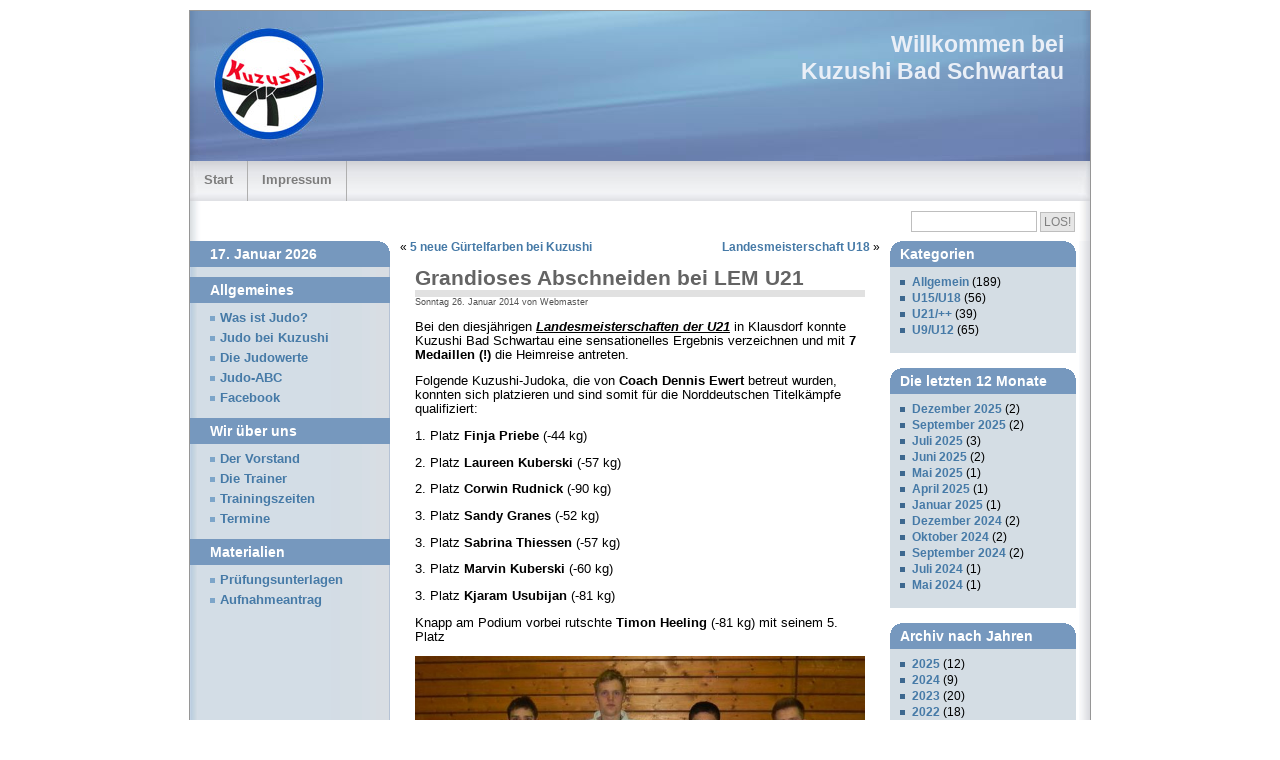

--- FILE ---
content_type: text/html; charset=UTF-8
request_url: https://www.kuzushi.de/2014/01/26/grandioses-abschneiden-bei-lem-u21/
body_size: 18602
content:
<!DOCTYPE html PUBLIC "-//W3C//DTD XHTML 1.0 Transitional//EN" "http://www.w3.org/TR/xhtml1/DTD/xhtml1-transitional.dtd">
<html xmlns="http://www.w3.org/1999/xhtml" xml:lang="en">
<head>

<meta http-equiv="Content-Type" content="text/html; charset=UTF-8" />
<meta name="generator" content="WordPress 5.5.17" />
<meta name="description" content=" " />
<meta name="keywords" content=" " />
<meta name="author" content=" " />

<title>  Grandioses Abschneiden bei LEM U21 - Kuzushi Bad Schwartau - Judo in Bad Schwartau</title>
<link rel="stylesheet" href="https://www.kuzushi.de/wp/wp-content/themes/wp-multiflex-3-child/style.css" type="text/css" media="screen" />
<link rel="alternate" type="application/rss+xml" title="Kuzushi Bad Schwartau RSS Feed" href="https://www.kuzushi.de/feed/" />
<link rel="pingback" href="https://www.kuzushi.de/wp/xmlrpc.php" />

<link rel='dns-prefetch' href='//s.w.org' />
<link rel="alternate" type="application/rss+xml" title="Kuzushi Bad Schwartau &raquo; Grandioses Abschneiden bei LEM U21-Kommentar-Feed" href="https://www.kuzushi.de/2014/01/26/grandioses-abschneiden-bei-lem-u21/feed/" />
		<script type="text/javascript">
			window._wpemojiSettings = {"baseUrl":"https:\/\/s.w.org\/images\/core\/emoji\/13.0.0\/72x72\/","ext":".png","svgUrl":"https:\/\/s.w.org\/images\/core\/emoji\/13.0.0\/svg\/","svgExt":".svg","source":{"concatemoji":"https:\/\/www.kuzushi.de\/wp\/wp-includes\/js\/wp-emoji-release.min.js?ver=5.5.17"}};
			!function(e,a,t){var n,r,o,i=a.createElement("canvas"),p=i.getContext&&i.getContext("2d");function s(e,t){var a=String.fromCharCode;p.clearRect(0,0,i.width,i.height),p.fillText(a.apply(this,e),0,0);e=i.toDataURL();return p.clearRect(0,0,i.width,i.height),p.fillText(a.apply(this,t),0,0),e===i.toDataURL()}function c(e){var t=a.createElement("script");t.src=e,t.defer=t.type="text/javascript",a.getElementsByTagName("head")[0].appendChild(t)}for(o=Array("flag","emoji"),t.supports={everything:!0,everythingExceptFlag:!0},r=0;r<o.length;r++)t.supports[o[r]]=function(e){if(!p||!p.fillText)return!1;switch(p.textBaseline="top",p.font="600 32px Arial",e){case"flag":return s([127987,65039,8205,9895,65039],[127987,65039,8203,9895,65039])?!1:!s([55356,56826,55356,56819],[55356,56826,8203,55356,56819])&&!s([55356,57332,56128,56423,56128,56418,56128,56421,56128,56430,56128,56423,56128,56447],[55356,57332,8203,56128,56423,8203,56128,56418,8203,56128,56421,8203,56128,56430,8203,56128,56423,8203,56128,56447]);case"emoji":return!s([55357,56424,8205,55356,57212],[55357,56424,8203,55356,57212])}return!1}(o[r]),t.supports.everything=t.supports.everything&&t.supports[o[r]],"flag"!==o[r]&&(t.supports.everythingExceptFlag=t.supports.everythingExceptFlag&&t.supports[o[r]]);t.supports.everythingExceptFlag=t.supports.everythingExceptFlag&&!t.supports.flag,t.DOMReady=!1,t.readyCallback=function(){t.DOMReady=!0},t.supports.everything||(n=function(){t.readyCallback()},a.addEventListener?(a.addEventListener("DOMContentLoaded",n,!1),e.addEventListener("load",n,!1)):(e.attachEvent("onload",n),a.attachEvent("onreadystatechange",function(){"complete"===a.readyState&&t.readyCallback()})),(n=t.source||{}).concatemoji?c(n.concatemoji):n.wpemoji&&n.twemoji&&(c(n.twemoji),c(n.wpemoji)))}(window,document,window._wpemojiSettings);
		</script>
		<style type="text/css">
img.wp-smiley,
img.emoji {
	display: inline !important;
	border: none !important;
	box-shadow: none !important;
	height: 1em !important;
	width: 1em !important;
	margin: 0 .07em !important;
	vertical-align: -0.1em !important;
	background: none !important;
	padding: 0 !important;
}
</style>
	<link rel='stylesheet' id='wp-block-library-css'  href='https://www.kuzushi.de/wp/wp-includes/css/dist/block-library/style.min.css?ver=5.5.17' type='text/css' media='all' />
<link rel="https://api.w.org/" href="https://www.kuzushi.de/wp-json/" /><link rel="alternate" type="application/json" href="https://www.kuzushi.de/wp-json/wp/v2/posts/595" /><link rel="EditURI" type="application/rsd+xml" title="RSD" href="https://www.kuzushi.de/wp/xmlrpc.php?rsd" />
<link rel="wlwmanifest" type="application/wlwmanifest+xml" href="https://www.kuzushi.de/wp/wp-includes/wlwmanifest.xml" /> 
<link rel='prev' title='5 neue Gürtelfarben bei Kuzushi' href='https://www.kuzushi.de/2013/12/20/5-neue-guertelfarben-bei-kuzushi/' />
<link rel='next' title='Landesmeisterschaft U18' href='https://www.kuzushi.de/2014/01/26/landesmeisterschaft-u18/' />
<meta name="generator" content="WordPress 5.5.17" />
<link rel="canonical" href="https://www.kuzushi.de/2014/01/26/grandioses-abschneiden-bei-lem-u21/" />
<link rel='shortlink' href='https://www.kuzushi.de/?p=595' />
<link rel="alternate" type="application/json+oembed" href="https://www.kuzushi.de/wp-json/oembed/1.0/embed?url=https%3A%2F%2Fwww.kuzushi.de%2F2014%2F01%2F26%2Fgrandioses-abschneiden-bei-lem-u21%2F" />
<link rel="alternate" type="text/xml+oembed" href="https://www.kuzushi.de/wp-json/oembed/1.0/embed?url=https%3A%2F%2Fwww.kuzushi.de%2F2014%2F01%2F26%2Fgrandioses-abschneiden-bei-lem-u21%2F&#038;format=xml" />
<link rel="icon" href="https://www.kuzushi.de/wp/wp-content/uploads/2020/08/favicon.ico" sizes="32x32" />
<link rel="icon" href="https://www.kuzushi.de/wp/wp-content/uploads/2020/08/favicon.ico" sizes="192x192" />
<link rel="apple-touch-icon" href="https://www.kuzushi.de/wp/wp-content/uploads/2020/08/favicon.ico" />
<meta name="msapplication-TileImage" content="https://www.kuzushi.de/wp/wp-content/uploads/2020/08/favicon.ico" />
		<style type="text/css" id="wp-custom-css">
			.entry img {
    margin: 0;
		padding: 0;
		border: none;
}

img[class*="wp-image-"] {
	width:100%;
	height: auto;
}

figure.wp-block-image {
	margin: 0;
}		</style>
		
</head>

<body>

<div id="wrap">

<div id="header">
<div id="textbox">
<h2>Willkommen bei&nbsp;<br /><a href="https://www.kuzushi.de">Kuzushi Bad Schwartau</a>&nbsp;</h2></div>
</div>
		<div id="navigation">
	<ul>
	<li class="page_item current_page_item"><a href="https://www.kuzushi.de">Start</a></li>
	<li class="page_item page-item-186"><a href="https://www.kuzushi.de/impressum/">Impressum</a></li>
 
	</ul>
</div>

<div id="crumb-search">
<div id="breadcrumb">
</div>
<div id="searchbar">
<form method="get" action="https://www.kuzushi.de/" id="searchform">
<fieldset>
<input id="searchbox" type="text" value="" name="s" />
<input type="submit" id="searchbutton" value="LOS!" />
</fieldset>
</form>
</div>
</div>

<div id="container">
<div id="left-wrap">

<div id="content">


<div class="navigation">
<div class="alignleft">&laquo; <a href="https://www.kuzushi.de/2013/12/20/5-neue-guertelfarben-bei-kuzushi/" rel="prev">5 neue Gürtelfarben bei Kuzushi</a></div>
<div class="alignright"><a href="https://www.kuzushi.de/2014/01/26/landesmeisterschaft-u18/" rel="next">Landesmeisterschaft U18</a> &raquo;</div>
</div>

<div class="post" id="post-595">
<h2><a href="https://www.kuzushi.de/2014/01/26/grandioses-abschneiden-bei-lem-u21/" rel="bookmark" title="Permanenter Link zu Grandioses Abschneiden bei LEM U21">Grandioses Abschneiden bei LEM U21</a></h2>

<p class="prefix">Sonntag 26. Januar 2014 von Webmaster </p>

<div class="entry">
<p>Bei den diesj&auml;hrigen <strong><em><u>Landesmeisterschaften der U21</u></em></strong> in Klausdorf konnte Kuzushi Bad Schwartau eine sensationelles Ergebnis verzeichnen und mit <strong>7 Medaillen (!)</strong> die Heimreise antreten.</p>
<p>Folgende Kuzushi-Judoka, die von <strong>Coach</strong> <strong>Dennis Ewert</strong> betreut wurden, konnten sich platzieren und sind somit f&uuml;r die Norddeutschen Titelk&auml;mpfe qualifiziert:</p>
<div class="messages">
<p>1. Platz<strong> Finja Priebe </strong>(-44 kg)</p>
<p>2. Platz <strong>Laureen Kuberski</strong> (-57 kg)</p>
<p>2. Platz <strong>Corwin Rudnick</strong> (-90 kg)</p>
<p>3. Platz <strong>Sandy Granes</strong> (-52 kg)</p>
<p>3. Platz <strong>Sabrina Thiessen</strong> (-57 kg)</p>
<p>3. Platz <strong>Marvin Kuberski</strong> (-60 kg)</p>
<p>3. Platz <strong>Kjaram Usubijan</strong> (-81 kg)</p>
<p>Knapp am Podium vorbei rutschte <strong>Timon Heeling</strong> (-81 kg) mit seinem 5. Platz</p>
<p><img loading="lazy" alt="LEM_U21_2014" class="size-full wp-image-596 alignleft" height="462" src="http://www.kuzushi.de/wp/wp-content/uploads/2014/01/LEM_U21_2014.jpg" style="border: 0px none;" title="" width="437" srcset="https://www.kuzushi.de/wp/wp-content/uploads/2014/01/LEM_U21_2014.jpg 686w, https://www.kuzushi.de/wp/wp-content/uploads/2014/01/LEM_U21_2014-283x300.jpg 283w" sizes="(max-width: 437px) 100vw, 437px" /></p>
</div>
</div>


<p class="suffix">
Dieser Beitrag wurde erstellt am Sonntag 26. Januar 2014 um 19:20 
und abgelegt unter <a href="https://www.kuzushi.de/category/u21/" rel="category tag">U21/++</a>. 
Kommentare zu diesen Eintrag im <a href="https://www.kuzushi.de/2014/01/26/grandioses-abschneiden-bei-lem-u21/feed/">RSS 2.0</a> Feed. 
Sie können einen <a href="#respond">Kommentar schreiben</a>, oder einen <a href="https://www.kuzushi.de/2014/01/26/grandioses-abschneiden-bei-lem-u21/trackback/" rel="trackback">Trackback</a> auf Ihrer Seite einrichten.
</p>

</div>
		

<!-- You can start editing here. -->


   
		<!-- If comments are open, but there are no comments. -->
		
	 



<div id="commentwrap">

<h3 id="respond">Kommentar schreiben</h3>


<form action="https://www.kuzushi.de/wp/wp-comments-post.php" method="post" id="commentform">


<p><input type="text" name="author" id="author" value="" size="22" tabindex="1" />
<label for="author"><small>Name (benötigt)</small></label></p>

<p><input type="text" name="email" id="email" value="" size="22" tabindex="2" />
<label for="email"><small>Email (wird nicht angezeigt) (benötigt)</small></label></p>

<p><input type="text" name="url" id="url" value="" size="22" tabindex="3" />
<label for="url"><small>Website</small></label></p>


<p><textarea autocomplete="new-password"  id="f3e6f3d0f4"  name="f3e6f3d0f4"   cols="100%" rows="10" tabindex="4"></textarea><textarea id="comment" aria-label="hp-comment" aria-hidden="true" name="comment" autocomplete="new-password" style="padding:0 !important;clip:rect(1px, 1px, 1px, 1px) !important;position:absolute !important;white-space:nowrap !important;height:1px !important;width:1px !important;overflow:hidden !important;" tabindex="-1"></textarea><script data-noptimize>document.getElementById("comment").setAttribute( "id", "a61d5bd7bbd69d64a8d86b269e53d994" );document.getElementById("f3e6f3d0f4").setAttribute( "id", "comment" );</script></p>

<p><input name="submit" type="submit" id="submit" tabindex="5" value="Kommentar absenden" />
<input type="hidden" name="comment_post_ID" value="595" />
</p>
<p style="display: none;"><input type="hidden" id="akismet_comment_nonce" name="akismet_comment_nonce" value="bae240f683" /></p><p style="display: none !important;"><label>&#916;<textarea name="ak_hp_textarea" cols="45" rows="8" maxlength="100"></textarea></label><input type="hidden" id="ak_js_1" name="ak_js" value="78"/><script>document.getElementById( "ak_js_1" ).setAttribute( "value", ( new Date() ).getTime() );</script></p>
</form>




</div>

	
<div class="bottomnavigation">
<div class="alignleft">&laquo; <a href="https://www.kuzushi.de/2013/12/20/5-neue-guertelfarben-bei-kuzushi/" rel="prev">5 neue Gürtelfarben bei Kuzushi</a></div>
<div class="alignright"><a href="https://www.kuzushi.de/2014/01/26/landesmeisterschaft-u18/" rel="next">Landesmeisterschaft U18</a> &raquo;</div>
</div>	
	

</div> <!-- Close id="content" -->

<div id="sidebar">

<ul>
<li><h2 class="pages">17. Januar 2026</h2>

<!-- Seitenanzeige herausgenommen

<li><h2 class="pages">Seiten</h2>
<ul>
 <li class=""><a href="https://www.kuzushi.de">Start</a></li>
<li class="page_item page-item-186"><a href="https://www.kuzushi.de/impressum/">Impressum</a></li>
 
</ul> 
-->

</li> 

<li id="nav_menu-7" class="widget widget_nav_menu"><h2 class="widgettitle">Allgemeines</h2><div class="menu-allgemeines-container"><ul id="menu-allgemeines" class="menu"><li id="menu-item-28" class="menu-item menu-item-type-post_type menu-item-object-page menu-item-28"><a href="https://www.kuzushi.de/was-ist-judo/">Was ist Judo?</a></li>
<li id="menu-item-29" class="menu-item menu-item-type-post_type menu-item-object-page menu-item-29"><a href="https://www.kuzushi.de/judo-bei-kuzushi/">Judo bei Kuzushi</a></li>
<li id="menu-item-30" class="menu-item menu-item-type-post_type menu-item-object-page menu-item-30"><a href="https://www.kuzushi.de/die-judowerte/">Die Judowerte</a></li>
<li id="menu-item-197" class="menu-item menu-item-type-post_type menu-item-object-page menu-item-197"><a href="https://www.kuzushi.de/judo-abc/">Judo-ABC</a></li>
<li id="menu-item-4501" class="menu-item menu-item-type-custom menu-item-object-custom menu-item-4501"><a href="https://www.facebook.com/KuzushiBadSchwartau">Facebook</a></li>
</ul></div></li><li id="nav_menu-8" class="widget widget_nav_menu"><h2 class="widgettitle">Wir über uns</h2><div class="menu-wir-uber-uns-container"><ul id="menu-wir-uber-uns" class="menu"><li id="menu-item-31" class="menu-item menu-item-type-post_type menu-item-object-page menu-item-31"><a href="https://www.kuzushi.de/der-vorstand/">Der Vorstand</a></li>
<li id="menu-item-32" class="menu-item menu-item-type-post_type menu-item-object-page menu-item-32"><a href="https://www.kuzushi.de/die-trainer/">Die Trainer</a></li>
<li id="menu-item-33" class="menu-item menu-item-type-post_type menu-item-object-page menu-item-33"><a href="https://www.kuzushi.de/trainingszeiten/">Trainingszeiten</a></li>
<li id="menu-item-195" class="menu-item menu-item-type-post_type menu-item-object-page menu-item-195"><a href="https://www.kuzushi.de/termine-2/">Termine</a></li>
</ul></div></li><li id="nav_menu-9" class="widget widget_nav_menu"><h2 class="widgettitle">Materialien</h2><div class="menu-materialien-container"><ul id="menu-materialien" class="menu"><li id="menu-item-34" class="menu-item menu-item-type-post_type menu-item-object-page menu-item-34"><a href="https://www.kuzushi.de/prufungsunterlagen/">Prüfungsunterlagen</a></li>
<li id="menu-item-35" class="menu-item menu-item-type-post_type menu-item-object-page menu-item-35"><a href="https://www.kuzushi.de/aufnahmeantrag/">Aufnahmeantrag</a></li>
</ul></div></li>
</ul>
</div>
</div> <!-- Close id="left-wrap" -->

<div id="right-sidebar">

<ul>

<li id="categories-5" class="widget widget_categories"><h2 class="widgettitle"><span>Kategorien</span></h2>
			<ul>
					<li class="cat-item cat-item-1"><a href="https://www.kuzushi.de/category/allgemein/">Allgemein</a> (189)
</li>
	<li class="cat-item cat-item-10"><a href="https://www.kuzushi.de/category/u15u18/">U15/U18</a> (56)
</li>
	<li class="cat-item cat-item-11"><a href="https://www.kuzushi.de/category/u21/">U21/++</a> (39)
</li>
	<li class="cat-item cat-item-9"><a href="https://www.kuzushi.de/category/u9u12/">U9/U12</a> (65)
</li>
			</ul>

			</li><li><h2><span>Die letzten 12 Monate</span></h2>
<ul>
	<li><a href='https://www.kuzushi.de/2025/12/'>Dezember 2025</a>&nbsp;(2)</li>
	<li><a href='https://www.kuzushi.de/2025/09/'>September 2025</a>&nbsp;(2)</li>
	<li><a href='https://www.kuzushi.de/2025/07/'>Juli 2025</a>&nbsp;(3)</li>
	<li><a href='https://www.kuzushi.de/2025/06/'>Juni 2025</a>&nbsp;(2)</li>
	<li><a href='https://www.kuzushi.de/2025/05/'>Mai 2025</a>&nbsp;(1)</li>
	<li><a href='https://www.kuzushi.de/2025/04/'>April 2025</a>&nbsp;(1)</li>
	<li><a href='https://www.kuzushi.de/2025/01/'>Januar 2025</a>&nbsp;(1)</li>
	<li><a href='https://www.kuzushi.de/2024/12/'>Dezember 2024</a>&nbsp;(2)</li>
	<li><a href='https://www.kuzushi.de/2024/10/'>Oktober 2024</a>&nbsp;(2)</li>
	<li><a href='https://www.kuzushi.de/2024/09/'>September 2024</a>&nbsp;(2)</li>
	<li><a href='https://www.kuzushi.de/2024/07/'>Juli 2024</a>&nbsp;(1)</li>
	<li><a href='https://www.kuzushi.de/2024/05/'>Mai 2024</a>&nbsp;(1)</li>
</ul>
</li>
<li><h2><span>Archiv nach Jahren</span></h2>
<ul>
	<li><a href='https://www.kuzushi.de/2025/'>2025</a>&nbsp;(12)</li>
	<li><a href='https://www.kuzushi.de/2024/'>2024</a>&nbsp;(9)</li>
	<li><a href='https://www.kuzushi.de/2023/'>2023</a>&nbsp;(20)</li>
	<li><a href='https://www.kuzushi.de/2022/'>2022</a>&nbsp;(18)</li>
	<li><a href='https://www.kuzushi.de/2021/'>2021</a>&nbsp;(10)</li>
	<li><a href='https://www.kuzushi.de/2020/'>2020</a>&nbsp;(10)</li>
	<li><a href='https://www.kuzushi.de/2019/'>2019</a>&nbsp;(1)</li>
	<li><a href='https://www.kuzushi.de/2018/'>2018</a>&nbsp;(13)</li>
	<li><a href='https://www.kuzushi.de/2017/'>2017</a>&nbsp;(21)</li>
	<li><a href='https://www.kuzushi.de/2016/'>2016</a>&nbsp;(26)</li>
	<li><a href='https://www.kuzushi.de/2015/'>2015</a>&nbsp;(38)</li>
	<li><a href='https://www.kuzushi.de/2014/'>2014</a>&nbsp;(34)</li>
	<li><a href='https://www.kuzushi.de/2013/'>2013</a>&nbsp;(28)</li>
	<li><a href='https://www.kuzushi.de/2012/'>2012</a>&nbsp;(27)</li>
	<li><a href='https://www.kuzushi.de/2011/'>2011</a>&nbsp;(26)</li>
	<li><a href='https://www.kuzushi.de/2010/'>2010</a>&nbsp;(5)</li>
</ul>
</li>
<li id="linkcat-7" class="widget widget_links"><h2 class="widgettitle"><span>Links</span></h2>
	<ul class='xoxo blogroll'>
<li><a href="http://www.kodokan-freiburg.de/Gokyo.htm" title="Die traditionelle Gokyo des Kodokan Judo" target="_blank">Animierte Judowürfe</a></li>
<li><a href="http://www.judobund.de" title="Deutscher Judo Bund" target="_blank">Deutscher Judo Bund</a></li>
<li><a href="http://www.mitani.dk">Judoklubben Mitani</a></li>
<li><a href="http://www.judowirbel.de/" title="Eine informative Seite rund ums Thema Judo" target="_blank">Judowirbel.de</a></li>
<li><a href="http://www.jvsh.de/" title="Judo-Verband Schleswig-Holstein e.V." target="_blank">JVSH</a></li>
<li><a href="http://www.sv-olympia.de/" title="SV Olympia Bad Schwartau" target="_blank">SV Olympia</a></li>

	</ul>
</li>

</ul>
<img src="http://www.kuzushi.de/wp/wp-content/uploads/2013/12/Vereinszertifikat_2013_logo.gif" alt="Vereinszertifikat 2013" Title="Vereinszertifikat 2013">

</div>
</div>
<div id="footer">

<p>
<span class="strong">Copyright &copy;2026 Kuzushi Bad Schwartau | Alle Rechte vorbehalten</span><br />
<a href="https://www.kuzushi.de/">Kuzushi Bad Schwartau</a> 
</p>

</div>

<script type='text/javascript' src='https://www.kuzushi.de/wp/wp-includes/js/wp-embed.min.js?ver=5.5.17' id='wp-embed-js'></script>
<script defer type='text/javascript' src='https://www.kuzushi.de/wp/wp-content/plugins/akismet/_inc/akismet-frontend.js?ver=1679345862' id='akismet-frontend-js'></script>

</div>

</body>
</html>





--- FILE ---
content_type: text/css
request_url: https://www.kuzushi.de/wp/wp-content/themes/wp-multiflex-3-child/style.css
body_size: 1988
content:
/*
Theme Name: wp-multiflex-3-child
Theme URI: http://themes.wordpress-deutschland.org/wp-multiflex-3/
Description: Child Theme for wp-multiflex-3
Author: Ainslie Johnson
Author URI: http://freewordpressthemes.net/web-design/wordpress-themes/wp-multiflex-3/
Template: wp-multiflex-3
Version: 0.1
*/


@import url("../wp-multiflex-3/style.css");

#header {
	background: url(images/bg_head_middle.jpg) no-repeat top left;
	height: 150px;
	margin: 0;
	padding: 0;
	color: #EAEFF7;
}

#content p.prefix {
	margin: 0;
	padding: 0;
	font-size: 0.8em;
	color: #555;
}

#content p.suffix {
	font-size: 0.9em;
	background: #E1E1E1 ;
	color: #000;
	padding: 5px;
	margin-top: 0px;
	font-weight: normal;
	line-height: 16px;
	clear: both;
}

#content h2 {
	font-size: 1.8em;
	font-family:"trebuchet ms",arial,sans-serif;
	margin: 0 0px 0px 0px;
	padding-top: 10px;
	border-bottom: 7px solid #E1E1E1;
	color: #646464;
}

#content .entry h4 {
	font-size: 1.0em;
	color: #646464;
}

#searchform {
	padding: 10px 15px 0 0;
	color: #000;
}

#searchbox {
	border: 1px solid #BEBEBE;
	height: 17px;
	width: 120px;
	vertical-align:middle;
}

#searchbutton {
	background-color: #E6E6E6;
	border: 1px solid #BEBEBE;
	color: #808080;
	padding:0;
	font-size: 1em;
	height: 20px;
	width: 35px;
	text-align: center;
	vertical-align:middle;
	cursor: pointer;
}


img.alignleft {
	float:left;
	margin:0 0.5em 0.5em 0;
}

img.alignright {
	float:right;
	margin:0 0 0.5em 0.5em;
}

img.aligncentered {
	text-align:center;
	margin:0 auto;
}

#content ul.blocks-gallery-grid,
#content li.blocks-gallery-item {
	padding: 0;
	margin: 0;
}

li.blocks-gallery-item img {
	margin: 0;
    padding: 0;
    border: none;
}

.wp-block-gallery li.blocks-gallery-item figure {
	margin: 0 0.5rem 0.5rem 0;
    position: relative;
}

.blocks-gallery-grid .blocks-gallery-image figcaption, .blocks-gallery-grid .blocks-gallery-item figcaption, .wp-block-gallery .blocks-gallery-image figcaption, .wp-block-gallery .blocks-gallery-item figcaption {
	box-sizing: border-box;
}


--- FILE ---
content_type: text/css
request_url: https://www.kuzushi.de/wp/wp-content/themes/wp-multiflex-3/style.css
body_size: 13702
content:
/* 
Theme Name: WP-Multiflex-3
Theme URI: http://webgazette.co.uk/web-design/wordpress-themes/wp-multiflex-3/
Description: Theme based on Multiflex-3, designed by <a href="http://1-2-3-4.info/">Wolfgang</a> 
Version: 1.3
Author: Ainslie Johnson
Author URI: http://webgazette.co.uk
*/

/* Various elements */

body {
	background-color: #fff;
	margin: 10px 0;
	font: 72% Verdana, Geneva, Arial, Helvetica, sans-serif;
	color: #000;
}

div {
	margin: 0;
	padding: 0;
}

p {
	font-size: 1.1em;
}

a {
 	color: #467AA7;
	font-weight: bold;
}

a:hover {
	color: #2a5a8a;
}

code {
	font-size: 1.1em;
	display: block;
	font-family: "Courier New", Courier, monospace;
	background-color: #ffffcc;
	padding: 5px;
	margin: 10px;
	border: 1px solid #959595;
}

blockquote {
	background: url(images/quote.gif) left no-repeat;
	margin: 0;
	padding: 0 40px 0 40px;
	text-align: justify;
	font-size: 0.9em;
}

/* Main wrapper */

#wrap {
	background: url(images/bg_main_withnav.jpg) repeat-y top left;
	width: 900px;
	margin:  0 auto;
	border: 1px solid #969696;
}

/* Masthead --- top of header */

#masthead {
	background: url(images/bg_head_top.jpg) no-repeat top left;
	height: 81px;
	margin: 0;
	padding: 0;
	font-family:"trebuchet ms",arial,sans-serif;
}

/* Site name, description and logo */

#masthead div.left-masthead {
	float: left;
	width: 820px;
	height: 81px;
}

#masthead a.site-logo {
	float: left;
	background: url(images/bg_head_top_logo.jpg);
	height: 40px;
	width: 60px;
	margin: 22px 5px 20px 20px;
}

#masthead h1 {
	text-transform: uppercase;
	padding: 19px 0 0 0;
	margin: 0;
	font-size: 2.2em;
	font-weight: bold;
}

#masthead h1 a {
	color: #7d7d7d;
	text-decoration: none;
}

#masthead h1 a:hover {
	color: #000;
}

#masthead p.description {
	margin: -5px 0 0 0;
	padding: 0;
	font-weight: bold;
	color: #7d7d7d;
}

/* Left hand side of masthead */

#masthead div.right-masthead {
	float: right;
	margin: 0;
	padding: 0;
}

#masthead div.right-masthead a.rss-logo {
	background: url(images/rss.gif);
	height: 64px;
	width: 64px;
	margin: 9px 9px 0 0;
	display: block;
}

#masthead div.right-masthead a.rss-logo:hover {
	background: url(images/rss-hover.gif);
}

/* Middle header image and text */

#header {
	background: url(images/bg_head_middle.jpg) no-repeat top left;
	height: 150px;
	margin: 0;
	padding: 0;
	color: #EAEFF7;
}

#header #textbox {
	float: right;
	width: 900px;
	text-align: right;
	font-weight: bold;
}

#header a {
	color: #EAEFF7;
	text-decoration: none;
}

#header a:hover {
	color: #000;
}

#header h2 {
	font-family:"trebuchet ms",arial,sans-serif;
	padding: 20px 20px 5px 10px;
	margin: 0;
	font-size: 2em;
}

#header p {
	font-family:"trebuchet ms",arial,sans-serif;
	margin: 0;
	padding: 0 20px 5px 20px;
	font-size: 1.3em;
	font-weight: bold;
	line-height: 18px;
}

/* Horizontal navigation menu */

#navigation {
	clear: both;
	background: url(images/bg_head_bottom_nav.jpg) no-repeat top left;
	height: 40px;
}

#navigation ul {
	margin: 0;
	padding: 0;
}

#navigation li {
	margin: 0px;
	height: 40px;
	float: left;
	list-style: none;
	border-right: 1px solid #AFAFAF;
}

#navigation li a {
	font-family:"trebuchet ms",arial,sans-serif;
	display: block;
	padding: 11px 14px 11px 14px;
	color: #7d7d7d;
	font-weight: bold;
	font-size: 1.105em;
	text-decoration: none;
}

#navigation li a:hover {
	background-color: #d2d2d2;
	color: #000;
}

/* Breadcrumbs and search bar */

#crumb-search {
	background: url(images/bg_head_breadcrumbs.jpg) top left repeat-y;
	height: 40px;
	margin: 0;
	padding: 0;
}

/* Breadcrumbs */

#breadcrumb {
	float: left;
	padding: 0 0 0 15px;
	margin: 10px 0 0 0;
	color: #7D7D7D;
	font-weight: bold;
	font-size: 0.9em;
	width:700px;
}

#breadcrumb a {
	background: url(images/bg_bullet_arrow.gif) left no-repeat;
	padding: 0 2px 0 10px;
	text-decoration: none;
	color: #467AA7;
}

#breadcrumb a:hover {
	color: #2a5a8a;
	text-decoration: underline;
}

/* Search form */

#searchbar {
	float: right;
	margin: 0;
	padding: 0;
}

#searchbar fieldset {
	border: none;
	margin: 0;
	padding: 0;
}

#searchform {
	padding: 10px 15px 0 0;
	color: #000;
}

#searchbox {
	border: 1px solid #BEBEBE;
	height: 17px;
	width: 120px;
}

#searchbutton {
	background-color: #E6E6E6;
	border: 1px solid #BEBEBE;
	color: #808080;
	padding:0;
	font-size: 1em;
	height: 20px;
	width: 35px;
	text-align: center;
	cursor: pointer;
}

#searchbutton:hover {
	background-color: #dcdcdc;
	color: #404040;
	border: 1px solid #404040;
}

/* Container wrappers */

#container {
	clear: both;
	margin: 0;
	padding: 0; 
}

#left-wrap {
	width: 690px;
	float: left;
	margin: 0;
	padding: 0;
}

/* Main content area */

#content {
	float: right;
	width: 480px;
	margin: 0;
	padding: 0;
}

#content .post, #content .page {
	margin: 0;
	padding: 0 15px 10px 15px;
}

#content h2 {
	font-size: 1.8em;
	font-family:"trebuchet ms",arial,sans-serif;
	margin: 0;
	padding: 0;
	border-bottom: 7px solid #E1E1E1;
	color: #646464;
}

#content h2 a {
	color: #646464;
	text-decoration: none;
}

#content h2 a:hover {
	color: #000;
	text-decoration: none;
}

#content h2.pagetitle {
	border-bottom: none;
	background: #bebebe url(images/bg_corner_topright.gif) top right no-repeat;
	font-family:"trebuchet ms",arial,sans-serif;
	color: #fff;
	margin: 0 15px 20px 15px;
	padding: 3px 5px;
	font-size: 1.3em;
}

#content .entry h1 {
	font-size: 2em;
	color: #646464;
}

#content .entry h2 {
	font-size: 1.8em;
	color: #646464;
	border-bottom: none;
}

#content .entry h3 {
	font-size: 1.5em;
	color: #646464;
}

#content .entry h4 {
	font-size: 1.1em;
	color: #646464;
}

#content a {
	text-decoration: none;
}

#content a:hover {
	text-decoration: underline;
}

#content p {
	font-size: 1.1em;
}

#content p.prefix {
	margin: 0;
	padding: 0;
	font-size: 1em;
}

#content p.suffix {
	font-size: 0.9em;
	background: #E1E1E1 ;
	color: #000;
	padding: 5px;
	font-weight: normal;
	line-height: 16px;
	clear: both;
}

#content p.suffix a {
	color: #467AA7;
	text-decoration: none;
}

#content p.suffix a:hover {
	color: #2a5a8a;
	text-decoration: underline;
}

#content p.edit {
	margin: 0;
	padding: 0;
	font-size: 0.9em; 
}

#content ul, #content ol {
	padding: 6px 0 6px 30px;
	margin: 0 0 0 30px;
}

#content li {
	font-size: 1.05em;
	padding: 2px 0 2px 0;
}

#content ul li {
	list-style: square url(images/bg_bullet_full_2.gif);
}

.navigation, .bottomnavigation {
	height: 15px;
}

.navigation .alignleft, .bottomnavigation .alignleft {
	float: left	
}

.navigation .alignright, .bottomnavigation .alignright {
	float: right;
}

.entry {
	overflow: hidden;
}

.entry a {
	overflow: hidden;
}

.entry img {
	overflow: hidden;
}

/* Monsterous hack to get IE6 to cut off an image bigger than the post area */

* html .entry p {
	width: 99%;
	overflow: hidden;
}


/* Sidebars */

/* Colour of right sidbar menu header */
#right-sidebar h2 {
	background-color: #7698be;
}

/* Colour of right sidebar menu body */
#right-sidebar ul ul, #right-sidebar li, #right-sidebar li li, #right-sidebar li li li {
	background-color: #d4dde4;
}

/* Colour of left sidebar menu header */
#sidebar h2.pages, #sidebar li h2 {
	background-color: #7698be;	
}

/* Left sidebar */

#sidebar {
	width: 200px;
	padding: 0 0 10px 0;
	margin: 0;
}

#sidebar ul {
	margin: 0;
	padding: 0;
}

#sidebar li {
	list-style: none;
}

#sidebar h2.pages {
	color: #fff;
	background-image: url(images/bg_corner_topright.gif);
	background-position: top right;
	background-repeat: no-repeat;
	margin: 0 0 10px 0;
	padding: 5px 0 5px 20px;
}

#sidebar li h2 {
	background-image: none;
	color: #fff;
	font-size: 1.2em;
	margin: 10px 0 5px 0;
	padding: 5px 0 5px 20px;
}

#sidebar a {
	font-size: 1.1em;
	color: #467AA7;
	font-weight: bold;
	text-decoration: none;
}


#sidebar li li {
	padding: 0;
	margin: 0 0 0 20px;
}

#sidebar  li li a {
	background: url(images/bg_bullet_full_1.gif) left no-repeat;
	padding-left: 10px;
	line-height: 20px;
}

#sidebar li li a:hover {
	background: url(images/bg_bullet_full_2.gif) no-repeat left;
	color: #2a5a8a;
	text-decoration: underline;
}

#sidebar li li li {
	padding: 0;
	margin: 0 0 0 10px;	
}

#sidebar li li li a {
	background: url(images/bg_bullet_half_1.gif) left no-repeat;
	padding-left: 10px;
	line-height: 20px;
}

#sidebar li li li a:hover {
	background: url(images/bg_bullet_half_2.gif) left no-repeat;
	color: #2a5a8a;
	text-decoration: underline;
}

#sidebar li.recentcomments {
	padding: 2px 0 2px 0;
	margin: 0 10px 0 10px;
	font-size: 1em;
	border-bottom: 1px solid #BEBEBE;
}

#sidebar li.recentcomments a {
	font-size: 1em;
	background-image: none;
}

#sidebar li#recentposts ul li.recentposts a {
	padding: 0;
	margin: 0;
	background-image: none;
	font-size: 0.95em;
} 

#sidebar li#recentposts ul li.recentposts {
	border-bottom: 1px solid #BEBEBE;
	margin: 0 10px 0 10px;
	padding: 2px 0 2px 0;
}

#sidebar div.textwidget {
	padding: 2px 10px 2px 10px;
	margin: 0;
}

#sidebar div.textwidget p {
	font-size: 1em;
	padding: 0;
	margin: 0; 
}

#sidebar div#calendar_wrap {
	text-align: center;
	margin: 0;
	padding: 0 0 0 15px;
}

#sidebar #wp-calendar {
	text-align: center;
}

#sidebar #wp-calendar a {
	text-decoration: none;
}

#sidebar td {
	font-size: 0.9em;
	border: 1px solid #BEBEBE;
	padding: 3px;
	background-color: #ffffff;
}

#sidebar td.pad {
	border: none;
	background: transparent;
}

#sidebar td#prev, #sidebar td#next {
	border: none;	
	background: transparent;
}

#sidebar #today {
	background-color: #ffff99;
}

/* Right sidebar */

#right-sidebar {
	float: right;
	width: 200px;
	margin: 0;
	padding: 0;
}

#right-sidebar ul {
	list-style: none;
	width: 186px;
	margin: 0 0 10px 0;
	padding: 0 0 5px 0;
	overflow: hidden;
}

#right-sidebar ul ul {
	margin: 0;
	padding: 0;
}

#right-sidebar span {
	background: url(images/bg_corner_topleft.gif) top left no-repeat;
	padding: 5px 5px 5px 10px;
}

#right-sidebar h2 {
	background-image: url(images/bg_corner_topright.gif);
	background-position: top right;
	background-repeat: no-repeat;
	padding: 5px 0 5px 0;
	margin: 0 0 7px 0;
	font-size: 1.2em;
	color: #fff;
}

/* Change spacing below right hand menus */
#right-sidebar li {
	margin: 0 0 15px 0;
	padding: 0 0 15px 0;
}

#right-sidebar li li {
	background-image: none;
	margin: 0;
	padding: 0 0 0 10px;
	border-bottom: none;
}

#right-sidebar li li li {
	margin: 0;
	padding: 0 10px 0 10px;
	border-bottom: none;

}

#right-sidebar a {
	line-height: 16px;
	text-decoration: none;
}

#right-sidebar li li a {
	background: url(images/bg_bullet_full_2.gif) left no-repeat;
	padding-left: 12px;
}

#right-sidebar li li li a {
	background: url(images/bg_bullet_half_2.gif) left no-repeat;
	padding-left: 12px;
}

#right-sidebar a:hover {
	text-decoration: underline;
}

#right-sidebar li.recentcomments {
	padding: 2px 10px 5px 0;
	margin: 0 10px 0 10px;
	border-bottom: 1px solid #89AAD6; 
}

#right-sidebar li.recentcomments a {
	background-image: none;
}

#right-sidebar li.recentposts {
	padding: 2px 0 5px 0;
	margin: 0 10px 0 10px;
	border-bottom: 1px solid #89AAD6; 
}

#right-sidebar li.recentposts a {
	margin: 0;
	padding: 0;
	background-image: none;
}

#right-sidebar div.textwidget {
	padding: 2px 10px 2px 10px;
}

#right-sidebar div.textwidget p {
	font-size: 1em;
	padding: 0;
	margin: 0; 
}

#right-sidebar div#calendar_wrap {
	text-align: center;
	margin: 0;
	padding: 5px 5px 0 7px;
}

#right-sidebar #wp-calendar {
	text-align: center;
}

#right-sidebar #wp-calendar a {
	text-decoration: none;
}

#right-sidebar td {
	font-size: 0.9em;
	border: 1px solid #89AAD6;
	padding: 3px;
	background-color: #ffffff;
}

#right-sidebar td.pad {
	border: none;
	background: transparent;
}

#right-sidebar td#prev, td#next {
	border: none;	
	background: transparent;
}

#right-sidebar #today {
	background-color: #ffff99;
}

/* Footer */

#footer {
	clear: both;
	background: url(images/bg_foot.jpg) no-repeat top left;
	height: 50px;
	text-align: center;
}

#footer p {
	padding: 10px 0 2px 0;
	color: #7d7d7d;
	font-size: 0.9em;
}

#footer a {
	text-decoration: underline;
	color: #7d7d7d;
}

#footer a:hover {
	text-decoration: none;
	color: #000;
}

/* Comment form */

h3#respond, h3#comments {
	font-size: 1.2em;
	margin; 0;
	padding: 0;
}

#commentwrap {
	background-color: #F0F0F0;
	border: 1px solid #DCDCDC;
	padding: 0 10px 10px 10px;
	margin: 0 15px 10px 15px;
}

#commentform {
	margin: 0;
	padding: 10px;
	border: 1px solid #DCDCDC;
}

#author {
	border: 1px solid #DCDCDC;
	height: 17px;
	width: 190px;
}

#email {
	border: 1px solid #DCDCDC;
	height: 17px;
	width: 190px;
}

#url {
	border: 1px solid #DCDCDC;	
	height: 17px;
	width: 190px;
}

#comment {
	width: 405px;
	border: 1px solid #DCDCDC;
}

#submit {
	background-color: #E6E6E6;
	border: 1px solid #BEBEBE;
	color: #808080;
	padding:0;
	font-size: 1em;
	height: 30px;
	width: 405px;
	text-align: center;
	cursor: pointer;	
}

#submit:hover {
	background-color: #dcdcdc;
	color: #404040;
	border: 1px solid #404040;
}

/* Comments display */

#content ol.commentlist {
	padding: 0 0px 0 0px;
	margin: 0 15px 10px 30px;
}

#content ol.commentlist li {
	background: #ffff99 url(images/bg_corner_topright.gif) no-repeat top right;
	margin: 5px 0 5px 0;
	padding: 10px;
}

#content ol.commentlist li.alt {
	background: #d4dde4 url(images/bg_corner_topright.gif) top right no-repeat;
}

/* Images */

img.left {
	float: left;
	margin: 5px 5px 0 0;
	padding: 5px;
	border: 1px solid #E6E6E6;
}

img.right {
	float: right;
	margin: 5px 0 0 5px;
	padding: 5px;
	border: 1px solid #E6E6E6;
}

.entry img.wp-smiley {
	border: none;
	margin: 0;
	padding: 0;
}

.entry img {
	margin: 5px;
	padding: 5px;	
	border: 1px solid #E6E6E6;
}

.entry a img {
	border: 1px solid #E6E6E6;
}

.entry a:hover img {
	border: 1px solid #515151;
}

/* Various styles */

.strong {
	font-weight: bold;
	font-size: 1.1em;
}